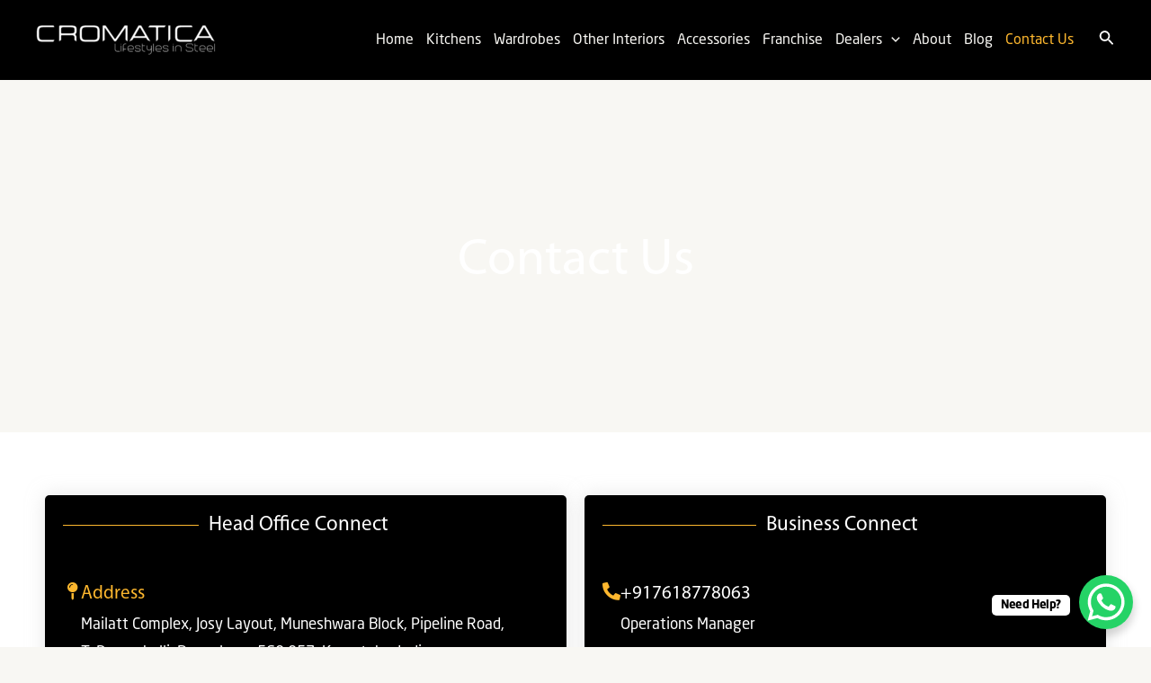

--- FILE ---
content_type: text/css; charset=utf-8
request_url: https://www.cromatica.in/wp-content/cache/background-css/1/www.cromatica.in/wp-content/uploads/elementor/css/post-2019.css?ver=1766298083&wpr_t=1768907803
body_size: 1702
content:
.elementor-2019 .elementor-element.elementor-element-d3bba6f:not(.elementor-motion-effects-element-type-background), .elementor-2019 .elementor-element.elementor-element-d3bba6f > .elementor-motion-effects-container > .elementor-motion-effects-layer{background-image:var(--wpr-bg-d6496f44-1b90-4d33-bb86-91cec67f0b77);background-position:bottom center;background-repeat:no-repeat;background-size:cover;}.elementor-2019 .elementor-element.elementor-element-d3bba6f > .elementor-background-overlay{background-color:var( --e-global-color-astglobalcolor2 );opacity:0.65;transition:background 0.3s, border-radius 0.3s, opacity 0.3s;}.elementor-2019 .elementor-element.elementor-element-d3bba6f{transition:background 0.3s, border 0.3s, border-radius 0.3s, box-shadow 0.3s;padding:250px 0px 150px 0px;}.elementor-2019 .elementor-element.elementor-element-626b6b8{text-align:center;}.elementor-2019 .elementor-element.elementor-element-626b6b8 .elementor-heading-title{color:#FFFFFF;}.elementor-2019 .elementor-element.elementor-element-b86a3a5:not(.elementor-motion-effects-element-type-background), .elementor-2019 .elementor-element.elementor-element-b86a3a5 > .elementor-motion-effects-container > .elementor-motion-effects-layer{background-color:var( --e-global-color-astglobalcolor5 );}.elementor-2019 .elementor-element.elementor-element-b86a3a5{transition:background 0.3s, border 0.3s, border-radius 0.3s, box-shadow 0.3s;padding:60px 0px 30px 0px;}.elementor-2019 .elementor-element.elementor-element-b86a3a5 > .elementor-background-overlay{transition:background 0.3s, border-radius 0.3s, opacity 0.3s;}.elementor-2019 .elementor-element.elementor-element-fb2b5cc:not(.elementor-motion-effects-element-type-background) > .elementor-widget-wrap, .elementor-2019 .elementor-element.elementor-element-fb2b5cc > .elementor-widget-wrap > .elementor-motion-effects-container > .elementor-motion-effects-layer{background-color:var( --e-global-color-astglobalcolor2 );}.elementor-2019 .elementor-element.elementor-element-fb2b5cc > .elementor-element-populated, .elementor-2019 .elementor-element.elementor-element-fb2b5cc > .elementor-element-populated > .elementor-background-overlay, .elementor-2019 .elementor-element.elementor-element-fb2b5cc > .elementor-background-slideshow{border-radius:5px 5px 5px 5px;}.elementor-2019 .elementor-element.elementor-element-fb2b5cc > .elementor-element-populated{box-shadow:0px 0px 20px 0px rgba(205.5, 205.5, 205.5, 0.5);transition:background 0.3s, border 0.3s, border-radius 0.3s, box-shadow 0.3s;margin:10px 10px 10px 10px;--e-column-margin-right:10px;--e-column-margin-left:10px;padding:20px 20px 20px 20px;}.elementor-2019 .elementor-element.elementor-element-fb2b5cc > .elementor-element-populated > .elementor-background-overlay{transition:background 0.3s, border-radius 0.3s, opacity 0.3s;}.elementor-2019 .elementor-element.elementor-element-5821d23{--divider-border-style:solid;--divider-color:var( --e-global-color-astglobalcolor0 );--divider-border-width:1px;--divider-element-spacing:11px;}.elementor-2019 .elementor-element.elementor-element-5821d23 > .elementor-widget-container{margin:0px 0px 0px 0px;padding:0px 0px 0px 0px;}.elementor-2019 .elementor-element.elementor-element-5821d23 .elementor-divider-separator{width:67%;}.elementor-2019 .elementor-element.elementor-element-5821d23 .elementor-divider{padding-block-start:2px;padding-block-end:2px;}.elementor-2019 .elementor-element.elementor-element-5821d23 .elementor-divider__text{color:var( --e-global-color-astglobalcolor5 );font-size:23px;}.elementor-2019 .elementor-element.elementor-element-0ce56f5 > .elementor-widget-container{margin:30px 0px 0px 0px;padding:0px 0px 0px 0px;}.elementor-2019 .elementor-element.elementor-element-0ce56f5 .elementor-icon-box-wrapper{align-items:start;}.elementor-2019 .elementor-element.elementor-element-0ce56f5{--icon-box-icon-margin:18px;}.elementor-2019 .elementor-element.elementor-element-0ce56f5 .elementor-icon-box-title{margin-block-end:6px;color:var( --e-global-color-astglobalcolor1 );}.elementor-2019 .elementor-element.elementor-element-0ce56f5.elementor-view-stacked .elementor-icon{background-color:var( --e-global-color-astglobalcolor0 );}.elementor-2019 .elementor-element.elementor-element-0ce56f5.elementor-view-framed .elementor-icon, .elementor-2019 .elementor-element.elementor-element-0ce56f5.elementor-view-default .elementor-icon{fill:var( --e-global-color-astglobalcolor0 );color:var( --e-global-color-astglobalcolor0 );border-color:var( --e-global-color-astglobalcolor0 );}.elementor-2019 .elementor-element.elementor-element-0ce56f5 .elementor-icon{font-size:20px;}.elementor-2019 .elementor-element.elementor-element-0ce56f5 .elementor-icon-box-description{color:var( --e-global-color-astglobalcolor5 );}.elementor-2019 .elementor-element.elementor-element-885d376 > .elementor-widget-container{margin:30px 0px 0px 0px;padding:0px 0px 0px 0px;}.elementor-2019 .elementor-element.elementor-element-885d376 .elementor-icon-box-wrapper{align-items:start;}.elementor-2019 .elementor-element.elementor-element-885d376{--icon-box-icon-margin:18px;}.elementor-2019 .elementor-element.elementor-element-885d376 .elementor-icon-box-title{margin-block-end:6px;color:var( --e-global-color-astglobalcolor5 );}.elementor-2019 .elementor-element.elementor-element-885d376.elementor-view-stacked .elementor-icon{background-color:var( --e-global-color-astglobalcolor0 );}.elementor-2019 .elementor-element.elementor-element-885d376.elementor-view-framed .elementor-icon, .elementor-2019 .elementor-element.elementor-element-885d376.elementor-view-default .elementor-icon{fill:var( --e-global-color-astglobalcolor0 );color:var( --e-global-color-astglobalcolor0 );border-color:var( --e-global-color-astglobalcolor0 );}.elementor-2019 .elementor-element.elementor-element-885d376 .elementor-icon{font-size:20px;}.elementor-2019 .elementor-element.elementor-element-885d376 .elementor-icon-box-description{color:var( --e-global-color-astglobalcolor5 );}.elementor-2019 .elementor-element.elementor-element-f8f9077 > .elementor-widget-container{margin:0px 0px 0px 0px;padding:0px 0px 0px 0px;}.elementor-2019 .elementor-element.elementor-element-f8f9077 .elementor-icon-box-wrapper{align-items:start;}.elementor-2019 .elementor-element.elementor-element-f8f9077{--icon-box-icon-margin:18px;}.elementor-2019 .elementor-element.elementor-element-f8f9077 .elementor-icon-box-title{margin-block-end:6px;color:var( --e-global-color-astglobalcolor5 );}.elementor-2019 .elementor-element.elementor-element-f8f9077.elementor-view-stacked .elementor-icon{background-color:var( --e-global-color-astglobalcolor0 );}.elementor-2019 .elementor-element.elementor-element-f8f9077.elementor-view-framed .elementor-icon, .elementor-2019 .elementor-element.elementor-element-f8f9077.elementor-view-default .elementor-icon{fill:var( --e-global-color-astglobalcolor0 );color:var( --e-global-color-astglobalcolor0 );border-color:var( --e-global-color-astglobalcolor0 );}.elementor-2019 .elementor-element.elementor-element-f8f9077 .elementor-icon{font-size:20px;}.elementor-2019 .elementor-element.elementor-element-f8f9077 .elementor-icon-box-description{color:var( --e-global-color-astglobalcolor5 );}.elementor-2019 .elementor-element.elementor-element-029e549{--divider-border-style:solid;--divider-color:var( --e-global-color-astglobalcolor0 );--divider-border-width:1px;--divider-element-spacing:11px;}.elementor-2019 .elementor-element.elementor-element-029e549 > .elementor-widget-container{margin:0px 0px 0px 0px;padding:0px 0px 0px 0px;}.elementor-2019 .elementor-element.elementor-element-029e549 .elementor-divider-separator{width:60%;}.elementor-2019 .elementor-element.elementor-element-029e549 .elementor-divider{padding-block-start:2px;padding-block-end:2px;}.elementor-2019 .elementor-element.elementor-element-029e549 .elementor-divider__text{color:var( --e-global-color-astglobalcolor5 );font-size:23px;}.elementor-2019 .elementor-element.elementor-element-e25396a > .elementor-widget-container{margin:30px 0px 0px 0px;padding:0px 0px 0px 0px;}.elementor-2019 .elementor-element.elementor-element-e25396a .elementor-icon-box-wrapper{align-items:center;}.elementor-2019 .elementor-element.elementor-element-e25396a{--icon-box-icon-margin:18px;}.elementor-2019 .elementor-element.elementor-element-e25396a .elementor-icon-box-title{margin-block-end:6px;color:var( --e-global-color-astglobalcolor5 );}.elementor-2019 .elementor-element.elementor-element-e25396a.elementor-view-stacked .elementor-icon{background-color:var( --e-global-color-astglobalcolor0 );}.elementor-2019 .elementor-element.elementor-element-e25396a.elementor-view-framed .elementor-icon, .elementor-2019 .elementor-element.elementor-element-e25396a.elementor-view-default .elementor-icon{fill:var( --e-global-color-astglobalcolor0 );color:var( --e-global-color-astglobalcolor0 );border-color:var( --e-global-color-astglobalcolor0 );}.elementor-2019 .elementor-element.elementor-element-e25396a .elementor-icon{font-size:20px;}.elementor-2019 .elementor-element.elementor-element-e25396a .elementor-icon-box-description{color:var( --e-global-color-astglobalcolor5 );}.elementor-2019 .elementor-element.elementor-element-b0f8b50:not(.elementor-motion-effects-element-type-background) > .elementor-widget-wrap, .elementor-2019 .elementor-element.elementor-element-b0f8b50 > .elementor-widget-wrap > .elementor-motion-effects-container > .elementor-motion-effects-layer{background-color:var( --e-global-color-astglobalcolor2 );}.elementor-2019 .elementor-element.elementor-element-b0f8b50 > .elementor-element-populated, .elementor-2019 .elementor-element.elementor-element-b0f8b50 > .elementor-element-populated > .elementor-background-overlay, .elementor-2019 .elementor-element.elementor-element-b0f8b50 > .elementor-background-slideshow{border-radius:5px 5px 5px 5px;}.elementor-2019 .elementor-element.elementor-element-b0f8b50 > .elementor-element-populated{box-shadow:0px 0px 20px 0px rgba(205.5, 205.5, 205.5, 0.5);transition:background 0.3s, border 0.3s, border-radius 0.3s, box-shadow 0.3s;margin:10px 10px 10px 10px;--e-column-margin-right:10px;--e-column-margin-left:10px;padding:20px 20px 20px 20px;}.elementor-2019 .elementor-element.elementor-element-b0f8b50 > .elementor-element-populated > .elementor-background-overlay{transition:background 0.3s, border-radius 0.3s, opacity 0.3s;}.elementor-2019 .elementor-element.elementor-element-e3bc471{--divider-border-style:solid;--divider-color:var( --e-global-color-astglobalcolor0 );--divider-border-width:1px;--divider-element-spacing:11px;}.elementor-2019 .elementor-element.elementor-element-e3bc471 > .elementor-widget-container{margin:0px 0px 0px 0px;padding:0px 0px 0px 0px;}.elementor-2019 .elementor-element.elementor-element-e3bc471 .elementor-divider-separator{width:65%;}.elementor-2019 .elementor-element.elementor-element-e3bc471 .elementor-divider{padding-block-start:2px;padding-block-end:2px;}.elementor-2019 .elementor-element.elementor-element-e3bc471 .elementor-divider__text{color:var( --e-global-color-astglobalcolor5 );font-size:23px;}.elementor-2019 .elementor-element.elementor-element-5258029 > .elementor-widget-container{margin:30px 0px 0px 0px;padding:0px 0px 0px 0px;}.elementor-2019 .elementor-element.elementor-element-5258029 .elementor-icon-box-wrapper{align-items:start;}.elementor-2019 .elementor-element.elementor-element-5258029{--icon-box-icon-margin:18px;}.elementor-2019 .elementor-element.elementor-element-5258029 .elementor-icon-box-title{margin-block-end:6px;color:var( --e-global-color-astglobalcolor5 );}.elementor-2019 .elementor-element.elementor-element-5258029.elementor-view-stacked .elementor-icon{background-color:var( --e-global-color-astglobalcolor0 );}.elementor-2019 .elementor-element.elementor-element-5258029.elementor-view-framed .elementor-icon, .elementor-2019 .elementor-element.elementor-element-5258029.elementor-view-default .elementor-icon{fill:var( --e-global-color-astglobalcolor0 );color:var( --e-global-color-astglobalcolor0 );border-color:var( --e-global-color-astglobalcolor0 );}.elementor-2019 .elementor-element.elementor-element-5258029 .elementor-icon{font-size:20px;}.elementor-2019 .elementor-element.elementor-element-5258029 .elementor-icon-box-description{color:var( --e-global-color-astglobalcolor5 );}.elementor-2019 .elementor-element.elementor-element-bc28c92 > .elementor-widget-container{margin:30px 0px 0px 0px;padding:0px 0px 0px 0px;}.elementor-2019 .elementor-element.elementor-element-bc28c92 .elementor-icon-box-wrapper{align-items:start;}.elementor-2019 .elementor-element.elementor-element-bc28c92{--icon-box-icon-margin:18px;}.elementor-2019 .elementor-element.elementor-element-bc28c92 .elementor-icon-box-title{margin-block-end:6px;color:var( --e-global-color-astglobalcolor5 );}.elementor-2019 .elementor-element.elementor-element-bc28c92.elementor-view-stacked .elementor-icon{background-color:var( --e-global-color-astglobalcolor0 );}.elementor-2019 .elementor-element.elementor-element-bc28c92.elementor-view-framed .elementor-icon, .elementor-2019 .elementor-element.elementor-element-bc28c92.elementor-view-default .elementor-icon{fill:var( --e-global-color-astglobalcolor0 );color:var( --e-global-color-astglobalcolor0 );border-color:var( --e-global-color-astglobalcolor0 );}.elementor-2019 .elementor-element.elementor-element-bc28c92 .elementor-icon{font-size:20px;}.elementor-2019 .elementor-element.elementor-element-bc28c92 .elementor-icon-box-description{color:var( --e-global-color-astglobalcolor5 );}.elementor-2019 .elementor-element.elementor-element-0f9f332 > .elementor-widget-container{margin:30px 0px 0px 0px;padding:0px 0px 0px 0px;}.elementor-2019 .elementor-element.elementor-element-0f9f332 .elementor-icon-box-wrapper{align-items:start;}.elementor-2019 .elementor-element.elementor-element-0f9f332{--icon-box-icon-margin:18px;}.elementor-2019 .elementor-element.elementor-element-0f9f332 .elementor-icon-box-title{margin-block-end:6px;color:var( --e-global-color-astglobalcolor5 );}.elementor-2019 .elementor-element.elementor-element-0f9f332.elementor-view-stacked .elementor-icon{background-color:var( --e-global-color-astglobalcolor0 );}.elementor-2019 .elementor-element.elementor-element-0f9f332.elementor-view-framed .elementor-icon, .elementor-2019 .elementor-element.elementor-element-0f9f332.elementor-view-default .elementor-icon{fill:var( --e-global-color-astglobalcolor0 );color:var( --e-global-color-astglobalcolor0 );border-color:var( --e-global-color-astglobalcolor0 );}.elementor-2019 .elementor-element.elementor-element-0f9f332 .elementor-icon{font-size:20px;}.elementor-2019 .elementor-element.elementor-element-0f9f332 .elementor-icon-box-description{color:var( --e-global-color-astglobalcolor5 );}.elementor-2019 .elementor-element.elementor-element-5epn9qq:not(.elementor-motion-effects-element-type-background), .elementor-2019 .elementor-element.elementor-element-5epn9qq > .elementor-motion-effects-container > .elementor-motion-effects-layer{background-color:var( --e-global-color-astglobalcolor5 );}.elementor-2019 .elementor-element.elementor-element-5epn9qq{transition:background 0.3s, border 0.3s, border-radius 0.3s, box-shadow 0.3s;padding:50px 0px 50px 0px;}.elementor-2019 .elementor-element.elementor-element-5epn9qq > .elementor-background-overlay{transition:background 0.3s, border-radius 0.3s, opacity 0.3s;}.elementor-2019 .elementor-element.elementor-element-3214698 > .elementor-container{max-width:1200px;}.elementor-2019 .elementor-element.elementor-element-3214698{margin-top:-29px;margin-bottom:0px;padding:50px 0px 0px 0px;}.elementor-2019 .elementor-element.elementor-element-eb47b46 > .elementor-element-populated, .elementor-2019 .elementor-element.elementor-element-eb47b46 > .elementor-element-populated > .elementor-background-overlay, .elementor-2019 .elementor-element.elementor-element-eb47b46 > .elementor-background-slideshow{border-radius:7px 7px 7px 7px;}.elementor-2019 .elementor-element.elementor-element-eb47b46 > .elementor-element-populated{transition:background 0.3s, border 0.3s, border-radius 0.3s, box-shadow 0.3s;text-align:left;margin:0px 25px 0px 25px;--e-column-margin-right:25px;--e-column-margin-left:25px;padding:0px 0px 0px 0px;}.elementor-2019 .elementor-element.elementor-element-eb47b46 > .elementor-element-populated > .elementor-background-overlay{transition:background 0.3s, border-radius 0.3s, opacity 0.3s;}.elementor-2019 .elementor-element.elementor-element-080f3cc{text-align:left;}.elementor-2019 .elementor-element.elementor-element-79eef3b{--divider-border-style:solid;--divider-color:var( --e-global-color-astglobalcolor0 );--divider-border-width:2px;}.elementor-2019 .elementor-element.elementor-element-79eef3b > .elementor-widget-container{padding:0px 0px 0px 5px;}.elementor-2019 .elementor-element.elementor-element-79eef3b .elementor-divider-separator{width:15%;margin:0 auto;margin-left:0;}.elementor-2019 .elementor-element.elementor-element-79eef3b .elementor-divider{text-align:left;padding-block-start:2px;padding-block-end:2px;}.elementor-2019 .elementor-element.elementor-element-50777b1 > .elementor-element-populated{text-align:center;margin:25px 25px 25px 25px;--e-column-margin-right:25px;--e-column-margin-left:25px;padding:0px 0px 0px 0px;}.elementor-2019 .elementor-element.elementor-element-a6b9779 > .elementor-widget-container{margin:0px 0px 0px 0px;padding:0px 0px 0px 75px;}.elementor-2019 .elementor-element.elementor-element-a6b9779{text-align:left;}.elementor-2019 .elementor-element.elementor-element-937aa55{--divider-border-style:solid;--divider-color:var( --e-global-color-astglobalcolor0 );--divider-border-width:2px;}.elementor-2019 .elementor-element.elementor-element-937aa55 > .elementor-widget-container{margin:0px 0px 0px 0px;padding:0px 0px 0px 75px;}.elementor-2019 .elementor-element.elementor-element-937aa55 .elementor-divider-separator{width:20%;margin:0 auto;margin-left:0;}.elementor-2019 .elementor-element.elementor-element-937aa55 .elementor-divider{text-align:left;padding-block-start:2px;padding-block-end:2px;}.elementor-2019 .elementor-element.elementor-element-af94c78 > .elementor-widget-container{margin:0px 0px 0px 0px;padding:0px 55px 0px 75px;}.elementor-2019 .elementor-element.elementor-element-af94c78{text-align:left;}.elementor-2019 .elementor-element.elementor-element-386f345 > .elementor-widget-container{padding:0px 0px 0px 0px;}.elementor-2019 .elementor-element.elementor-element-386f345 .elementor-icon-list-items:not(.elementor-inline-items) .elementor-icon-list-item:not(:last-child){padding-block-end:calc(27px/2);}.elementor-2019 .elementor-element.elementor-element-386f345 .elementor-icon-list-items:not(.elementor-inline-items) .elementor-icon-list-item:not(:first-child){margin-block-start:calc(27px/2);}.elementor-2019 .elementor-element.elementor-element-386f345 .elementor-icon-list-items.elementor-inline-items .elementor-icon-list-item{margin-inline:calc(27px/2);}.elementor-2019 .elementor-element.elementor-element-386f345 .elementor-icon-list-items.elementor-inline-items{margin-inline:calc(-27px/2);}.elementor-2019 .elementor-element.elementor-element-386f345 .elementor-icon-list-items.elementor-inline-items .elementor-icon-list-item:after{inset-inline-end:calc(-27px/2);}.elementor-2019 .elementor-element.elementor-element-386f345 .elementor-icon-list-item:hover .elementor-icon-list-icon i{color:var( --e-global-color-astglobalcolor0 );}.elementor-2019 .elementor-element.elementor-element-386f345 .elementor-icon-list-item:hover .elementor-icon-list-icon svg{fill:var( --e-global-color-astglobalcolor0 );}.elementor-2019 .elementor-element.elementor-element-386f345 .elementor-icon-list-icon i{transition:color 0.3s;}.elementor-2019 .elementor-element.elementor-element-386f345 .elementor-icon-list-icon svg{transition:fill 0.3s;}.elementor-2019 .elementor-element.elementor-element-386f345{--e-icon-list-icon-size:32px;--e-icon-list-icon-align:left;--e-icon-list-icon-margin:0 calc(var(--e-icon-list-icon-size, 1em) * 0.25) 0 0;--icon-vertical-offset:0px;}.elementor-2019 .elementor-element.elementor-element-386f345 .elementor-icon-list-text{transition:color 0.3s;}.elementor-2019 .elementor-element.elementor-element-bf87ada:not(.elementor-motion-effects-element-type-background), .elementor-2019 .elementor-element.elementor-element-bf87ada > .elementor-motion-effects-container > .elementor-motion-effects-layer{background-color:var( --e-global-color-astglobalcolor5 );}.elementor-2019 .elementor-element.elementor-element-bf87ada{transition:background 0.3s, border 0.3s, border-radius 0.3s, box-shadow 0.3s;padding:0px 0px 0px 0px;}.elementor-2019 .elementor-element.elementor-element-bf87ada > .elementor-background-overlay{transition:background 0.3s, border-radius 0.3s, opacity 0.3s;}.elementor-2019 .elementor-element.elementor-element-18c738e iframe{height:450px;}@media(min-width:768px){.elementor-2019 .elementor-element.elementor-element-eb47b46{width:59.96%;}.elementor-2019 .elementor-element.elementor-element-50777b1{width:40%;}}@media(min-width:1367px){.elementor-2019 .elementor-element.elementor-element-d3bba6f:not(.elementor-motion-effects-element-type-background), .elementor-2019 .elementor-element.elementor-element-d3bba6f > .elementor-motion-effects-container > .elementor-motion-effects-layer{background-attachment:scroll;}}@media(max-width:1024px){.elementor-2019 .elementor-element.elementor-element-d3bba6f{padding:150px 0px 150px 0px;}.elementor-2019 .elementor-element.elementor-element-5epn9qq{padding:70px 40px 70px 20px;}.elementor-2019 .elementor-element.elementor-element-3214698{padding:33px 0px 0px 0px;}.elementor-2019 .elementor-element.elementor-element-eb47b46 > .elementor-element-populated{margin:10px 10px 10px 10px;--e-column-margin-right:10px;--e-column-margin-left:10px;}.elementor-2019 .elementor-element.elementor-element-50777b1 > .elementor-element-populated{margin:10px 10px 10px 10px;--e-column-margin-right:10px;--e-column-margin-left:10px;}.elementor-2019 .elementor-element.elementor-element-a6b9779 > .elementor-widget-container{padding:0px 0px 0px 0px;}.elementor-2019 .elementor-element.elementor-element-937aa55 > .elementor-widget-container{padding:0px 0px 0px 0px;}.elementor-2019 .elementor-element.elementor-element-af94c78 > .elementor-widget-container{padding:0px 0px 0px 0px;}}@media(max-width:767px){.elementor-2019 .elementor-element.elementor-element-d3bba6f{margin-top:0px;margin-bottom:0px;padding:150px 0px 80px 0px;}.elementor-2019 .elementor-element.elementor-element-b86a3a5{padding:15px 15px 15px 15px;}.elementor-2019 .elementor-element.elementor-element-5821d23 > .elementor-widget-container{margin:0px 0px 0px 0px;padding:0px 0px 0px 0px;}.elementor-2019 .elementor-element.elementor-element-5821d23 .elementor-divider{text-align:center;}.elementor-2019 .elementor-element.elementor-element-5821d23 .elementor-divider-separator{margin:0 auto;margin-center:0;}.elementor-2019 .elementor-element.elementor-element-029e549 .elementor-divider{text-align:center;}.elementor-2019 .elementor-element.elementor-element-029e549 .elementor-divider-separator{margin:0 auto;margin-center:0;}.elementor-2019 .elementor-element.elementor-element-e3bc471 .elementor-divider{text-align:center;}.elementor-2019 .elementor-element.elementor-element-e3bc471 .elementor-divider-separator{margin:0 auto;margin-center:0;}.elementor-2019 .elementor-element.elementor-element-5epn9qq{padding:20px 15px 50px 15px;}.elementor-2019 .elementor-element.elementor-element-eb47b46 > .elementor-element-populated{padding:0px 0px 0px 0px;}.elementor-2019 .elementor-element.elementor-element-080f3cc > .elementor-widget-container{padding:0px 0px 0px 0px;}.elementor-2019 .elementor-element.elementor-element-080f3cc{text-align:center;}.elementor-2019 .elementor-element.elementor-element-79eef3b > .elementor-widget-container{padding:0px 0px 0px 0px;}.elementor-2019 .elementor-element.elementor-element-79eef3b .elementor-divider{text-align:center;}.elementor-2019 .elementor-element.elementor-element-79eef3b .elementor-divider-separator{margin:0 auto;margin-center:0;}.elementor-2019 .elementor-element.elementor-element-50777b1 > .elementor-element-populated{margin:0px 0px 0px 0px;--e-column-margin-right:0px;--e-column-margin-left:0px;padding:30px 10px 0px 10px;}.elementor-2019 .elementor-element.elementor-element-bf87ada{padding:0px 0px 0px 0px;}}